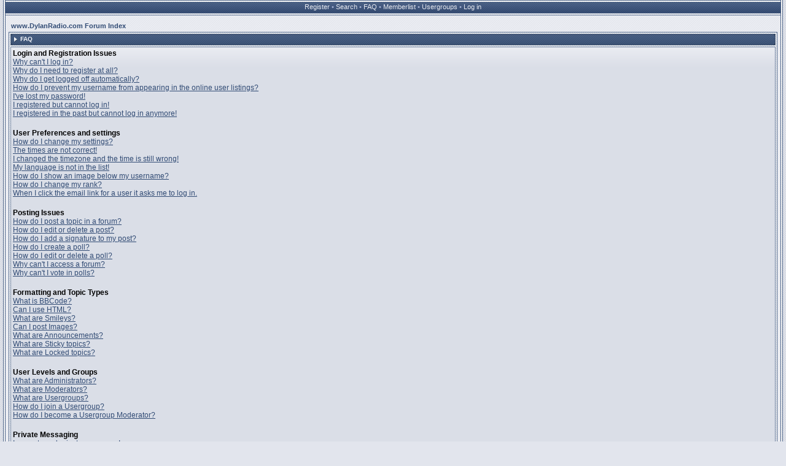

--- FILE ---
content_type: text/javascript
request_url: http://www.dylanradio.com/talkin/templates/Getaway/formStyle.js
body_size: 1615
content:
// formStyle.js, produced by Philip Howard, GamingHeadlines.co.uk
// This JavaScript is open source and freely available to all those who wish to use it.
// A link back to GamingHeadlines.co.uk would be appreciated!

	function toggleCheckbox(cbId,cbKey,ffId)
	{
	if (cbKey==0||cbKey==32){
	var cbFF = document.getElementById(ffId);
	
		var cbFFValue = cbFF.checked;
		
		if(cbId.className.indexOf("checkboxchecked")<0)
			{
				var checkBoxType = cbId.className.replace("checkbox","");
				cbFF.checked=true;cbId.className="checkboxchecked"+checkBoxType;}
			else
			{
				var checkBoxType = cbId.className.replace("checkboxchecked","");
				cbFF.checked=false;cbId.className="checkbox"+checkBoxType;}
	return false;
		}
	}
	
	function InitialiseCheckboxes()
	{
		var inputFields = document.getElementsByTagName("span");
		var checkboxIndex = 0;
		for (var inputIndex=0;inputIndex<inputFields.length;inputIndex++)
			{
				if (inputFields[inputIndex].className=="cbstyled")
					{
						var styleType = "";
						if (inputFields[inputIndex].getAttribute("name")!=null){styleType=inputFields[inputIndex].getAttribute("name");}
						
						var inputCurrent = inputFields[inputIndex].getElementsByTagName("input").item(0);
						if(inputCurrent.getAttribute("type")=="checkbox")
						{
							inputCurrent.className = "inputhidden";
							inputCurrent.setAttribute("id","styledcheckbox"+checkboxIndex);
							
							if(navigator.appName.indexOf("Internet Explorer")>0)
							{
								//Internet Explorer
								var inputHTML = inputFields[inputIndex].innerHTML;
								var styledHTML = "<a"//href=\"#\""
								styledHTML+=" tabindex=\""+inputIndex+"\"";
								//styledHTML+=" name=\""+inputCurrent.getAttribute("name")+"\""
								
								if(inputCurrent.hasAttribute){if(inputCurrent.hasAttribute("title")){styledHTML+=" title=\""+inputCurrent.getAttribute("title")+"\"";}}
								
								if (inputCurrent.checked)
									{styledHTML+=" class=\"checkboxchecked"+styleType+"\""}
									else
									{styledHTML+=" class=\"checkbox"+styleType+"\""}
									
								styledHTML+=" onClick=\"toggleCheckbox(this,'','styledcheckbox"+checkboxIndex+"');return false;\""
								styledHTML+=" onKeyPress=\"return toggleCheckbox(this,event.keyCode,'styledcheckbox"+checkboxIndex+"');\""
								
								styledHTML+="></a>"
								
								inputFields[inputIndex].innerHTML = inputHTML+styledHTML;
								inputFields[inputIndex].className = "checkbox"+styleType;
							}
							else
							{
								var styledCheckbox = document.createElement("a"); 
								styledCheckbox.setAttribute("href","#");
								
								if(inputCurrent.hasAttribute){if(inputCurrent.hasAttribute("title")){styledCheckbox.setAttribute("title",inputCurrent.getAttribute("title"));}}
								
								styledCheckbox.setAttribute("onClick","toggleCheckbox(this,'','styledcheckbox"+checkboxIndex+"');return false;");
								styledCheckbox.setAttribute("onKeyPress","return toggleCheckbox(this,event.keyCode,'styledcheckbox"+checkboxIndex+"');");
								
								if (inputCurrent.checked)
									{styledCheckbox.className="checkboxchecked"+styleType;}
									else
									{styledCheckbox.className="checkbox"+styleType;}
								inputFields[inputIndex].appendChild(styledCheckbox);
							}
							
							checkboxIndex++;
						}
					}
			}	
	}
	
	function toggleRadiobox(rbObj,rbKey,rbGroup,rbId)
	{
	if (rbKey==0||rbKey==32){
	var inputFields = document.getElementsByTagName("a");
		for (var inputIndex=0;inputIndex<inputFields.length;inputIndex++)
			{
				if (inputFields[inputIndex].getAttribute("name")==rbGroup){
					
					if(inputFields[inputIndex].className.indexOf("radioboxchecked")<0)
									{var RadioBoxType = inputFields[inputIndex].className.replace("radiobox","");}
									else
									{var RadioBoxType = inputFields[inputIndex].className.replace("radioboxchecked","");}
									
					inputFields[inputIndex].className="radiobox"+RadioBoxType;
					}
			}
	var inputFields = document.getElementsByTagName("input");
		for (var inputIndex=0;inputIndex<inputFields.length;inputIndex++)
			{
				if (inputFields[inputIndex].getAttribute("name")==rbGroup)
					{
						if (inputFields[inputIndex].getAttribute("id")==rbId)
							{
								if(rbObj.className.indexOf("radioboxchecked")<0)
									{var RadioBoxType = rbObj.className.replace("radiobox","");}
									else
									{var RadioBoxType = rbObj.className.replace("radioboxchecked","");}

								inputFields[inputIndex].checked = true;rbObj.className="radioboxchecked"+RadioBoxType;}
							else
							{inputFields[inputIndex].checked = false;}
					}
			}
	return false;
	}
	}
	
	function InitialiseRadioboxes()
	{
		var inputFields = document.getElementsByTagName("span");
		var radioboxIndex = 0;
		
		for (var inputIndex=0;inputIndex<inputFields.length;inputIndex++)
			{
				if (inputFields[inputIndex].className=="rbstyled")
					{
						var styleType = "";
						if (inputFields[inputIndex].getAttribute("name")!=null){styleType=inputFields[inputIndex].getAttribute("name");}
						
						var inputCurrent = inputFields[inputIndex].getElementsByTagName("input").item(0);
						if(inputCurrent.getAttribute("type")=="radio")
						{
							//inputCurrent.setAttribute("class","inputhidden");
							inputCurrent.className = "inputhidden";
							inputCurrent.setAttribute("id","styledradiobox"+radioboxIndex);
							
							if(navigator.appName.indexOf("Internet Explorer")>0)
							{
								//Internet Explorer
								var inputHTML = inputFields[inputIndex].innerHTML;
								var styledHTML = "<a"//href=\"#\""
								styledHTML+=" tabindex=\"1"+inputIndex+"\"";
								
								styledHTML+=" name=\""+inputCurrent.getAttribute("name")+"\""
								
								if(inputCurrent.hasAttribute){if(inputCurrent.hasAttribute("title")){styledHTML+=" title=\""+inputCurrent.getAttribute("title")+"\"";}}
								
								if (inputCurrent.checked)
									{styledHTML+=" class=\"radioboxchecked"+styleType+"\""}
									else
									{styledHTML+=" class=\"radiobox"+styleType+"\""}
									
								styledHTML+=" onClick=\"toggleRadiobox(this,'','"+inputCurrent.getAttribute("name")+"','styledradiobox"+radioboxIndex+"');return false;\""
								styledHTML+=" onKeyPress=\"return toggleRadiobox(this,event.keyCode,'"+inputCurrent.getAttribute("name")+"','styledradiobox"+radioboxIndex+"');\""
								
								styledHTML+="></a>"
								
								inputFields[inputIndex].innerHTML = inputHTML+styledHTML;
								inputFields[inputIndex].className = "radiobox"+styleType;
							}
							else
							{
								//Firefox, Opera, Netscape
								var styledRadiobox = document.createElement("a"); 
								styledRadiobox.setAttribute("href","#");
								styledRadiobox.setAttribute("name",inputCurrent.getAttribute("name"));
								
								if(inputCurrent.hasAttribute){if(inputCurrent.hasAttribute("title")){styledRadiobox.setAttribute("title",inputCurrent.getAttribute("title"));}}
								
								styledRadiobox.setAttribute("onClick","toggleRadiobox(this,'','"+inputCurrent.getAttribute("name")+"','styledradiobox"+radioboxIndex+"');return false;");
								styledRadiobox.setAttribute("onKeyPress","return toggleRadiobox(this,event.keyCode,'"+inputCurrent.getAttribute("name")+"','styledradiobox"+radioboxIndex+"');");
								
								if (inputCurrent.checked)
									{styledRadiobox.className="radioboxchecked"+styleType;}
									else
									{styledRadiobox.className="radiobox"+styleType;}
								
								inputFields[inputIndex].appendChild(styledRadiobox);
							}
							
							radioboxIndex++;
						}
					}
			}	
	}
	
	function checkImages() {
	  if (document.getElementById) {
		var x = document.getElementById('formStyleTestImage').offsetWidth;
		if (x == '1'||x == '7') {
			document.getElementById('formStyleTestImage').style.display='none';
			return true;
		}else{
			return false;
		}
	  }
	}
	
	function preloadImages()
		{
		img1 = new Image();img1.src = "templates/Getaway/images/CheckboxUnchecked.gif";
		img1 = new Image();img1.src = "templates/Getaway/images/CheckboxChecked.gif";
		
		img2 = new Image();img1.src = "templates/Getaway/images/RadioboxUnchecked.gif";
		img2 = new Image();img1.src = "templates/Getaway/images/RadioboxChecked.gif";
		}
	
	function Initialise()
		{
			if(checkImages()){preloadImages();InitialiseCheckboxes();InitialiseRadioboxes();}
		}
		
	window.onload = Initialise;

--- FILE ---
content_type: text/javascript
request_url: http://www.dylanradio.com/talkin/templates/Getaway/scripts.js
body_size: 133
content:
function CheckNew(folder)
{
	if(folder.indexOf('_new') > 0)
	{
		document.write('<tr class="col-new">');
	}
	else
	{
		document.write('<tr>');
	}
}

